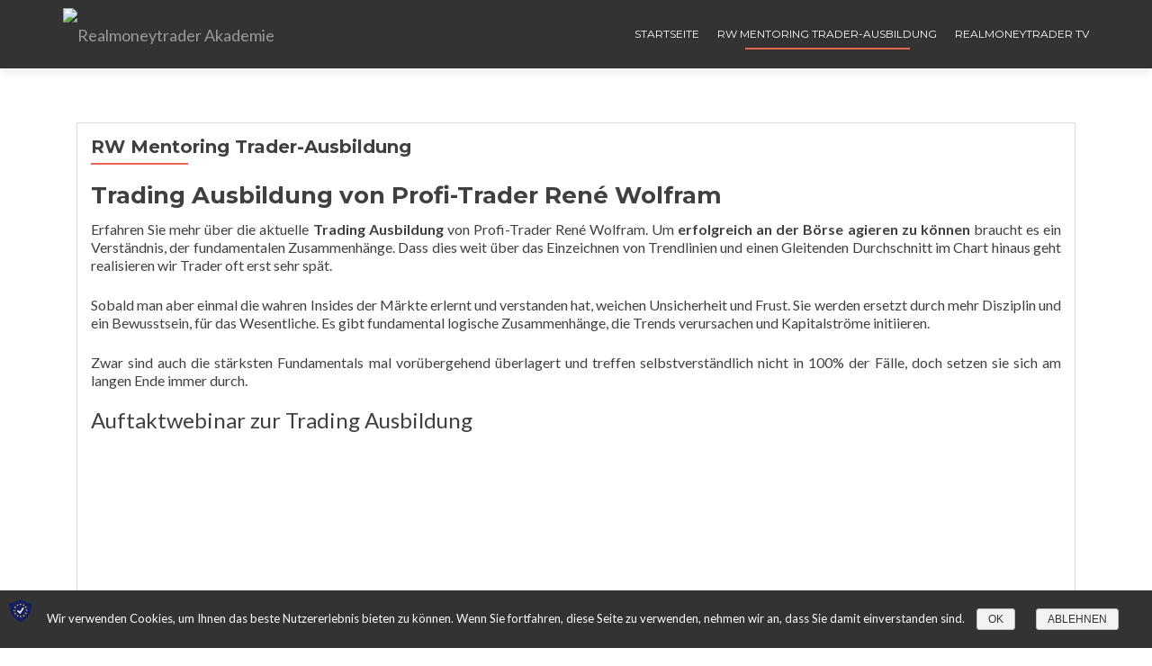

--- FILE ---
content_type: text/html; charset=UTF-8
request_url: http://www.realmoneytrader-akademie.de/rw-mentoring-trader-ausbildung/
body_size: 8631
content:
<!DOCTYPE html>

<html lang="de">

<head>

	
    <meta charset="UTF-8">
    <meta name="viewport" content="width=device-width, initial-scale=1">
    <link rel="profile" href="http://gmpg.org/xfn/11">
    <link rel="pingback" href="http://www.realmoneytrader-akademie.de/xmlrpc.php">
	
	
    <!--[if lt IE 9]>
    <script src="http://www.realmoneytrader-akademie.de/wp-content/themes/zerif-lite/js/html5.js"></script>
    <link rel="stylesheet" href="http://www.realmoneytrader-akademie.de/wp-content/themes/zerif-lite/css/ie.css" type="text/css">
    <![endif]-->
	
	<title>RW Mentoring Trader-Ausbildung &#8211; Realmoneytrader Akademie</title>
<link rel='dns-prefetch' href='//www.realmoneytrader-akademie.de' />
<link rel='dns-prefetch' href='//platform-api.sharethis.com' />
<link rel='dns-prefetch' href='//fonts.googleapis.com' />
<link rel='dns-prefetch' href='//s.w.org' />
<link rel="alternate" type="application/rss+xml" title="Realmoneytrader Akademie &raquo; Feed" href="http://www.realmoneytrader-akademie.de/feed/" />
<link rel="alternate" type="application/rss+xml" title="Realmoneytrader Akademie &raquo; Kommentar-Feed" href="http://www.realmoneytrader-akademie.de/comments/feed/" />
		<script type="text/javascript">
			window._wpemojiSettings = {"baseUrl":"https:\/\/s.w.org\/images\/core\/emoji\/11.2.0\/72x72\/","ext":".png","svgUrl":"https:\/\/s.w.org\/images\/core\/emoji\/11.2.0\/svg\/","svgExt":".svg","source":{"concatemoji":"http:\/\/www.realmoneytrader-akademie.de\/wp-includes\/js\/wp-emoji-release.min.js?ver=5.1.21"}};
			!function(e,a,t){var n,r,o,i=a.createElement("canvas"),p=i.getContext&&i.getContext("2d");function s(e,t){var a=String.fromCharCode;p.clearRect(0,0,i.width,i.height),p.fillText(a.apply(this,e),0,0);e=i.toDataURL();return p.clearRect(0,0,i.width,i.height),p.fillText(a.apply(this,t),0,0),e===i.toDataURL()}function c(e){var t=a.createElement("script");t.src=e,t.defer=t.type="text/javascript",a.getElementsByTagName("head")[0].appendChild(t)}for(o=Array("flag","emoji"),t.supports={everything:!0,everythingExceptFlag:!0},r=0;r<o.length;r++)t.supports[o[r]]=function(e){if(!p||!p.fillText)return!1;switch(p.textBaseline="top",p.font="600 32px Arial",e){case"flag":return s([55356,56826,55356,56819],[55356,56826,8203,55356,56819])?!1:!s([55356,57332,56128,56423,56128,56418,56128,56421,56128,56430,56128,56423,56128,56447],[55356,57332,8203,56128,56423,8203,56128,56418,8203,56128,56421,8203,56128,56430,8203,56128,56423,8203,56128,56447]);case"emoji":return!s([55358,56760,9792,65039],[55358,56760,8203,9792,65039])}return!1}(o[r]),t.supports.everything=t.supports.everything&&t.supports[o[r]],"flag"!==o[r]&&(t.supports.everythingExceptFlag=t.supports.everythingExceptFlag&&t.supports[o[r]]);t.supports.everythingExceptFlag=t.supports.everythingExceptFlag&&!t.supports.flag,t.DOMReady=!1,t.readyCallback=function(){t.DOMReady=!0},t.supports.everything||(n=function(){t.readyCallback()},a.addEventListener?(a.addEventListener("DOMContentLoaded",n,!1),e.addEventListener("load",n,!1)):(e.attachEvent("onload",n),a.attachEvent("onreadystatechange",function(){"complete"===a.readyState&&t.readyCallback()})),(n=t.source||{}).concatemoji?c(n.concatemoji):n.wpemoji&&n.twemoji&&(c(n.twemoji),c(n.wpemoji)))}(window,document,window._wpemojiSettings);
		</script>
		<style type="text/css">
img.wp-smiley,
img.emoji {
	display: inline !important;
	border: none !important;
	box-shadow: none !important;
	height: 1em !important;
	width: 1em !important;
	margin: 0 .07em !important;
	vertical-align: -0.1em !important;
	background: none !important;
	padding: 0 !important;
}
</style>
	<link rel='stylesheet' id='infopopup-style-css'  href='http://www.realmoneytrader-akademie.de/wp-content/plugins/infopopup/css/infopopup.css?ver=5.1.21' type='text/css' media='all' />
<link rel='stylesheet' id='wp-block-library-css'  href='http://www.realmoneytrader-akademie.de/wp-includes/css/dist/block-library/style.min.css?ver=5.1.21' type='text/css' media='all' />
<link rel='stylesheet' id='wpda_countdown_gutenberg_css-css'  href='http://www.realmoneytrader-akademie.de/wp-content/plugins/widget-countdown/includes/gutenberg/style.css?ver=5.1.21' type='text/css' media='all' />
<link rel='stylesheet' id='contact-form-7-css'  href='http://www.realmoneytrader-akademie.de/wp-content/plugins/contact-form-7/includes/css/styles.css?ver=5.1.1' type='text/css' media='all' />
<link rel='stylesheet' id='responsiveboat-font-css'  href='//fonts.googleapis.com/css?family=Titillium+Web%3A400%2C300%2C300italic%2C200italic%2C200%2C400italic%2C600%2C600italic%2C700%2C700italic%2C900&#038;ver=5.1.21' type='text/css' media='all' />
<link rel='stylesheet' id='zerif_bootstrap_style-css'  href='http://www.realmoneytrader-akademie.de/wp-content/themes/zerif-lite/css/bootstrap.css?ver=5.1.21' type='text/css' media='all' />
<link rel='stylesheet' id='responsiveboat-style-css'  href='http://www.realmoneytrader-akademie.de/wp-content/themes/zerif-lite/style.css?ver=5.1.21' type='text/css' media='all' />
<style id='responsiveboat-style-inline-css' type='text/css'>

                .testimonial .section-header .white-text{
                        color: #404040;
                }
                .big-title-container .btn.red-btn, .big-title-container .btn.green-btn {
                    background: rgba(255, 255, 255, 0.15);
                }
</style>
<link rel='stylesheet' id='zerif_font-css'  href='//fonts.googleapis.com/css?family=Lato%3A300%2C400%2C700%2C400italic%7CMontserrat%3A400%2C700%7CHomemade+Apple&#038;subset=latin%2Clatin-ext' type='text/css' media='all' />
<link rel='stylesheet' id='zerif_font_all-css'  href='//fonts.googleapis.com/css?family=Open+Sans%3A300%2C300italic%2C400%2C400italic%2C600%2C600italic%2C700%2C700italic%2C800%2C800italic&#038;subset=latin&#038;ver=5.1.21' type='text/css' media='all' />
<link rel='stylesheet' id='zerif_fontawesome-css'  href='http://www.realmoneytrader-akademie.de/wp-content/themes/zerif-lite/css/font-awesome.min.css?ver=v1' type='text/css' media='all' />
<link rel='stylesheet' id='zerif_style-css'  href='http://www.realmoneytrader-akademie.de/wp-content/themes/responsiveboat/style.css?ver=v1' type='text/css' media='all' />
<style id='zerif_style-inline-css' type='text/css'>
body.home.page:not(.page-template-template-frontpage) {
			background-image: none !important;
		}
</style>
<link rel='stylesheet' id='zerif_responsive_style-css'  href='http://www.realmoneytrader-akademie.de/wp-content/themes/zerif-lite/css/responsive.css?ver=v1' type='text/css' media='all' />
<!--[if lt IE 9]>
<link rel='stylesheet' id='zerif_ie_style-css'  href='http://www.realmoneytrader-akademie.de/wp-content/themes/zerif-lite/css/ie.css?ver=v1' type='text/css' media='all' />
<![endif]-->
<link rel='stylesheet' id='sp-dsgvo-css'  href='http://www.realmoneytrader-akademie.de/wp-content/plugins/shapepress-dsgvo/public/css/sp-dsgvo-public.css?ver=2.2.13' type='text/css' media='all' />
<link rel='stylesheet' id='simplebar-css'  href='http://www.realmoneytrader-akademie.de/wp-content/plugins/shapepress-dsgvo/public/css/simplebar.css?ver=5.1.21' type='text/css' media='all' />
<link rel='stylesheet' id='tablepress-default-css'  href='http://www.realmoneytrader-akademie.de/wp-content/tablepress-combined.min.css?ver=5' type='text/css' media='all' />
<link rel='stylesheet' id='__EPYT__style-css'  href='http://www.realmoneytrader-akademie.de/wp-content/plugins/youtube-embed-plus/styles/ytprefs.min.css?ver=13.1' type='text/css' media='all' />
<style id='__EPYT__style-inline-css' type='text/css'>

                .epyt-gallery-thumb {
                        width: 33.333%;
                }
                
</style>
<script type='text/javascript' src='http://www.realmoneytrader-akademie.de/wp-includes/js/jquery/jquery.js?ver=1.12.4'></script>
<script type='text/javascript' src='http://www.realmoneytrader-akademie.de/wp-includes/js/jquery/jquery-migrate.min.js?ver=1.4.1'></script>
<!--[if lt IE 9]>
<script type='text/javascript' src='http://www.realmoneytrader-akademie.de/wp-content/themes/zerif-lite/js/html5.js?ver=5.1.21'></script>
<![endif]-->
<script type='text/javascript' src='//platform-api.sharethis.com/js/sharethis.js#product=ga'></script>
<script type='text/javascript'>
/* <![CDATA[ */
var cnArgs = {"ajaxurl":"http:\/\/www.realmoneytrader-akademie.de\/wp-admin\/admin-ajax.php","hideEffect":"none","onScroll":"","onScrollOffset":"100","cookieName":"sp_dsgvo_cn_accepted","cookieValue":"TRUE","cookieTime":"86400","cookieTimePopup":"","cookiePath":"\/","cookieDomain":"","redirection":"0","reloadOnConfirm":"0","reloadOnConfirmPopup":"0","trackerInitMoment":"on_load","gaTagNumber":"","cache":"","declineTargetUrl":"","declineNoCookie":"","commentsCb":"0","cf7AccReplace":"","cf7AccText":"Dieses Formular speichert Ihren Namen, Ihre Email Adresse sowie den Inhalt, damit wir die Kommentare auf unsere Seite auswerten k\u00f6nnen. Weitere Informationen finden Sie auf unserer Seite der Datenschutzbestimmungen."};
/* ]]> */
</script>
<script type='text/javascript' src='http://www.realmoneytrader-akademie.de/wp-content/plugins/shapepress-dsgvo/public/js/sp-dsgvo-public.js?ver=2.2.13'></script>
<script type='text/javascript'>
/* <![CDATA[ */
var _EPYT_ = {"ajaxurl":"http:\/\/www.realmoneytrader-akademie.de\/wp-admin\/admin-ajax.php","security":"ca79ee6910","gallery_scrolloffset":"20","eppathtoscripts":"http:\/\/www.realmoneytrader-akademie.de\/wp-content\/plugins\/youtube-embed-plus\/scripts\/","eppath":"http:\/\/www.realmoneytrader-akademie.de\/wp-content\/plugins\/youtube-embed-plus\/","epresponsiveselector":"[\"iframe.__youtube_prefs_widget__\"]","epdovol":"1","version":"13.1","evselector":"iframe.__youtube_prefs__[src], iframe[src*=\"youtube.com\/embed\/\"], iframe[src*=\"youtube-nocookie.com\/embed\/\"]","ajax_compat":"","ytapi_load":"light","stopMobileBuffer":"1","vi_active":"","vi_js_posttypes":[]};
/* ]]> */
</script>
<script type='text/javascript' src='http://www.realmoneytrader-akademie.de/wp-content/plugins/youtube-embed-plus/scripts/ytprefs.min.js?ver=13.1'></script>
<link rel='https://api.w.org/' href='http://www.realmoneytrader-akademie.de/wp-json/' />
<link rel="EditURI" type="application/rsd+xml" title="RSD" href="http://www.realmoneytrader-akademie.de/xmlrpc.php?rsd" />
<link rel="wlwmanifest" type="application/wlwmanifest+xml" href="http://www.realmoneytrader-akademie.de/wp-includes/wlwmanifest.xml" /> 
<meta name="generator" content="WordPress 5.1.21" />
<link rel="canonical" href="http://www.realmoneytrader-akademie.de/rw-mentoring-trader-ausbildung/" />
<link rel='shortlink' href='http://www.realmoneytrader-akademie.de/?p=662' />
<link rel="alternate" type="application/json+oembed" href="http://www.realmoneytrader-akademie.de/wp-json/oembed/1.0/embed?url=http%3A%2F%2Fwww.realmoneytrader-akademie.de%2Frw-mentoring-trader-ausbildung%2F" />
<link rel="alternate" type="text/xml+oembed" href="http://www.realmoneytrader-akademie.de/wp-json/oembed/1.0/embed?url=http%3A%2F%2Fwww.realmoneytrader-akademie.de%2Frw-mentoring-trader-ausbildung%2F&#038;format=xml" />
        <style>
            .dsgvo-privacy-popup {
                background-color: #ffffff;
            }
            .dsgvo-privacy-popup .dsgvo-popup-bottom {
                border-top: 1px solid #f1f1f1;
                background-color: #ffffff;
            }
            .dsgvo-privacy-popup .dsgvo-popup-top {
                border-bottom: 1px solid #f1f1f1;
            }
            .dsgvo-lang-active svg line,
            .dsgvo-popup-close svg line {
                stroke: #f1f1f1;
            }
            .dsgvo-privacy-popup span,
            .dsgvo-accordion-top span,
            .dsgvo-privacy-popup p,
            .dsgvo-privacy-popup div,
            .dsgvo-privacy-popup strong,
            .dsgvo-privacy-popup h1,
            .dsgvo-privacy-popup h2,
            .dsgvo-privacy-popup h3,
            .dsgvo-privacy-popup h4,
            .dsgvo-privacy-popup h5,
            .dsgvo-privacy-popup h6 {
                color: #f1f1f1;
            }
            .dsgvo-privacy-popup a,
            .dsgvo-privacy-popup a span {
                color: #4285f4;
            }
            .dsgvo-privacy-popup a:hover,
            .dsgvo-privacy-popup a:hover span {
                color: #4285f4;
            }
            .dsgvo-accept-button {
                color: #ffffff !important;
                background-color: #4285f4;
            }
            .dsgvo-accept-button:hover {
                color: #ffffff !important;
            }
            .dsgvo-accept-button .dsgvo-accept-loader circle {
                stroke: #ffffff;
            }
        </style>
        
<script>
            	window['ga-disable-'] = false;
            </script>

<style type="text/css" id="custom-background-css">
body.custom-background { background-image: url("http://www.realmoneytrader-akademie.de/wp-content/uploads/2015/09/rmt-ausbildung.jpg"); background-position: left top; background-size: auto; background-repeat: no-repeat; background-attachment: scroll; }
</style>
		
	
</head>


	<body class="page-template page-template-template-fullwidth page-template-template-fullwidth-php page page-id-662" itemscope="itemscope" itemtype="http://schema.org/WebPage">



		<header id="home" class="header" itemscope="itemscope" itemtype="http://schema.org/WPHeader" role="banner">

			
				<div id="main-nav" class="navbar navbar-inverse bs-docs-nav" role="banner">
					<div class="container">

						<div class="navbar-header responsive-logo">

							<button class="navbar-toggle collapsed" type="button" data-toggle="collapse" data-target=".bs-navbar-collapse">

							<span class="sr-only">Toggle navigation</span>

							<span class="icon-bar"></span>

							<span class="icon-bar"></span>

							<span class="icon-bar"></span>

							</button>

							<a href="http://www.realmoneytrader-akademie.de/" class="navbar-brand"><img src="" alt="Realmoneytrader Akademie" ></a>
						</div>

						<nav class="navbar-collapse bs-navbar-collapse collapse" role="navigation" id="site-navigation" itemscope="itemscope" itemtype="http://schema.org/SiteNavigationElement" role="navigation">
							<ul id="menu-menu-1" class="nav navbar-nav navbar-right responsive-nav main-nav-list"><li id="menu-item-250" class="menu-item menu-item-type-custom menu-item-object-custom menu-item-home menu-item-250"><a href="http://www.realmoneytrader-akademie.de/">Startseite</a></li>
<li id="menu-item-666" class="menu-item menu-item-type-post_type menu-item-object-page current-menu-item page_item page-item-662 current_page_item menu-item-666"><a href="http://www.realmoneytrader-akademie.de/rw-mentoring-trader-ausbildung/" aria-current="page">RW Mentoring Trader-Ausbildung</a></li>
<li id="menu-item-356" class="menu-item menu-item-type-post_type menu-item-object-page menu-item-356"><a href="http://www.realmoneytrader-akademie.de/realmoneytradertv/">RealMoneyTrader TV</a></li>
</ul>						</nav>

					</div>

				</div>


						<!-- / END TOP BAR -->
<div class="clear"></div>

</header> <!-- / END HOME SECTION  -->
<div id="content" class="site-content">

	<div class="container">

		
		<div class="content-left-wrap col-md-12">

			
			<div id="primary" class="content-area">

				<main id="main" class="site-main">

					<article id="post-662" class="post-662 page type-page status-publish hentry">

	<header class="entry-header">

		<span class="date updated published">3. April 2019</span>
		<span class="vcard author byline"><a href="http://www.realmoneytrader-akademie.de/author/rene-wolfram/" class="fn">Rene Wolfram</a></span>

			<h1 class="entry-title" itemprop="headline">RW Mentoring Trader-Ausbildung</h1>
	
	</header><!-- .entry-header -->

	<div class="entry-content">

		
<h2>Trading Ausbildung von Profi-Trader René Wolfram</h2>



<p>Erfahren Sie mehr über die aktuelle <strong>Trading Ausbildung</strong> von Profi-Trader René Wolfram. Um <strong>erfolgreich an der Börse agieren zu können</strong> braucht es ein Verständnis, der fundamentalen Zusammenhänge. Dass dies weit über das Einzeichnen von Trendlinien und einen Gleitenden Durchschnitt im Chart hinaus geht realisieren wir Trader oft erst sehr spät.</p>



<p>Sobald man aber einmal die wahren Insides der Märkte erlernt und verstanden hat, weichen Unsicherheit und Frust. Sie werden ersetzt durch mehr Disziplin und ein Bewusstsein, für das Wesentliche. Es gibt fundamental logische Zusammenhänge, die Trends verursachen und Kapitalströme initiieren.</p>



<p>Zwar sind auch die stärksten Fundamentals mal vorübergehend überlagert und treffen selbstverständlich nicht in 100% der Fälle, doch setzen sie sich am langen Ende immer durch.</p>



<h3>Auftaktwebinar zur Trading Ausbildung</h3>



<figure><iframe src="https://www.youtube.com/embed/XxT_-EkG-aY" allowfullscreen="allowfullscreen" width="560" height="315"></iframe></figure>



<h4><strong>Factsheet zur Trading Ausbildung (Mentoring Programm) von René Wolfram:</strong></h4>



<ul><li><strong>Start: Sofort nach Anmeldung (<a href="https://www.realmoneytrader.com/shop/rw-mentoring/trading-ausbildung-rw-mentoring/">Anmeldung hier über RealMoneyTrader.com</a>)</strong></li><li><strong>Dauer: 12 Monate</strong></li><li><strong>Wöchentlich 1 Schulungseinheit</strong> per Video</li><li><strong>Chat zum Austausch</strong> und für Fragen an mich <em>(Skype)</em></li><li><strong>Verschiedene Webinare</strong> zur Festigung der Lerninhalte</li></ul>



<p class="has-text-color has-background has-luminous-vivid-amber-color has-vivid-red-background-color"><strong><a href="https://www.realmoneytrader.com/shop/rw-mentoring/trading-ausbildung-rw-mentoring/">Anmeldung über unsere Webseite RealMoneyTrader.com</a></strong><a href="https://www.realmoneytrader.com/shop/rw-mentoring/trading-ausbildung-rw-mentoring/"> &#8211; hier klicken&#8230;</a></p>



<h3>12-monatige Trading Ausbildung</h3>



<p>In meinem <strong>12 Monate dauernden RW Mentoring Programm</strong> möchte ich den Teilnehmern nicht nur fertige <strong><a href="https://realmoneytrader-strategien.de/">Strategien</a></strong> vermitteln, sondern sie vielmehr hinter die Kulissen blicken lassen und Ihnen umfassendes Wissen vermitteln. Dieses Wissen verstezt Sie in die Lage, eigenverantwortlich, systematisch und diszipliniert an den Märkten zu agieren. Dabei bekommen Sie Zugriff auf einen von uns selbst erstellten und an den wahren Bedürfnissen von Tradern ausgerichteten Research-Fundus, der seines gleichen sucht. Inkludiert sind Forecasts für 7 Märkte (Sie erhalten meinen Originalchart), unsere eigenen (gewichteten) Saisonalen Charts, Tabellen zu Korrelationen, Intermarket-Strategien und Einblicke in die Strategie-Entwicklung.</p>



<p><strong>Inhalte der Trading Ausbildung:<br></strong></p>



<p>Die Trading Ausbildung RW Mentoring ist in vier Blöcke aufgeteilt. Die einzelnen Schulungseinheiten der Trading Ausbildung innerhalb der vier verschiedenen Blöcke finden Sie im Folgenden aufgeführt. Dabei erhalten Sie Woche für Woche ein Video für Ihre Trader Ausbildung per E-Mail zugesendet.</p>



<div class="wp-block-image"><figure class="aligncenter"><a href="https://www.realmoneytrader.com/wp-content/uploads/2018/12/mentoring_21122018_3.png"><img src="https://www.realmoneytrader.com/wp-content/uploads/2018/12/mentoring_21122018_3.png" alt="" class="wp-image-9430"/></a></figure></div>



<p>Entscheiden Sie sich noch heute für die Trader Ausbildung RW Mentoring von René Wolfram, um zukünftig ein besseres Marktverständnis zu haben. Anschließend können Sie die geschulten Systematiken selbständig anwenden.</p>



<p class="has-text-color has-background has-luminous-vivid-amber-color has-vivid-red-background-color"><strong><a href="https://www.realmoneytrader.com/shop/rw-mentoring/trading-ausbildung-rw-mentoring/">Anmeldung über unsere Webseite RealMoneyTrader.com</a></strong><a href="https://www.realmoneytrader.com/shop/rw-mentoring/trading-ausbildung-rw-mentoring/"> &#8211; hier klicken&#8230;</a></p>

	</div><!-- .entry-content -->

	
</article><!-- #post-## -->

				</main><!-- #main -->

			</div><!-- #primary -->

			
		</div><!-- .content-left-wrap -->

		
	</div><!-- .container -->


</div><!-- .site-content -->


<footer id="footer" itemscope="itemscope" itemtype="http://schema.org/WPFooter">

	<div class="footer-widget-wrap"><div class="container"><div class="footer-widget col-xs-12 col-sm-4"><aside id="nav_menu-4" class="widget footer-widget-footer widget_nav_menu"><div class="menu-menu-1-container"><ul id="menu-menu-2" class="menu"><li class="menu-item menu-item-type-custom menu-item-object-custom menu-item-home menu-item-250"><a href="http://www.realmoneytrader-akademie.de/">Startseite</a></li>
<li class="menu-item menu-item-type-post_type menu-item-object-page current-menu-item page_item page-item-662 current_page_item menu-item-666"><a href="http://www.realmoneytrader-akademie.de/rw-mentoring-trader-ausbildung/" aria-current="page">RW Mentoring Trader-Ausbildung</a></li>
<li class="menu-item menu-item-type-post_type menu-item-object-page menu-item-356"><a href="http://www.realmoneytrader-akademie.de/realmoneytradertv/">RealMoneyTrader TV</a></li>
</ul></div></aside></div><div class="footer-widget col-xs-12 col-sm-4"><aside id="nav_menu-2" class="widget footer-widget-footer widget_nav_menu"><h1 class="widget-title">Menü</h1><div class="menu-menu-1-container"><ul id="menu-menu-3" class="menu"><li class="menu-item menu-item-type-custom menu-item-object-custom menu-item-home menu-item-250"><a href="http://www.realmoneytrader-akademie.de/">Startseite</a></li>
<li class="menu-item menu-item-type-post_type menu-item-object-page current-menu-item page_item page-item-662 current_page_item menu-item-666"><a href="http://www.realmoneytrader-akademie.de/rw-mentoring-trader-ausbildung/" aria-current="page">RW Mentoring Trader-Ausbildung</a></li>
<li class="menu-item menu-item-type-post_type menu-item-object-page menu-item-356"><a href="http://www.realmoneytrader-akademie.de/realmoneytradertv/">RealMoneyTrader TV</a></li>
</ul></div></aside></div><div class="footer-widget col-xs-12 col-sm-4"><aside id="nav_menu-3" class="widget footer-widget-footer widget_nav_menu"><h1 class="widget-title">Rechtliches</h1><div class="menu-footer-container"><ul id="menu-footer" class="menu"><li id="menu-item-258" class="menu-item menu-item-type-post_type menu-item-object-page menu-item-258"><a href="http://www.realmoneytrader-akademie.de/haftungsausschluss/">Haftungsausschluss</a></li>
<li id="menu-item-661" class="menu-item menu-item-type-post_type menu-item-object-page menu-item-661"><a href="http://www.realmoneytrader-akademie.de/datenschutzerklaerung/">Datenschutzerklärung</a></li>
<li id="menu-item-260" class="menu-item menu-item-type-post_type menu-item-object-page menu-item-260"><a href="http://www.realmoneytrader-akademie.de/risikohinweis/">Risikohinweis</a></li>
<li id="menu-item-261" class="menu-item menu-item-type-post_type menu-item-object-page menu-item-261"><a href="http://www.realmoneytrader-akademie.de/impressum/">Impressum</a></li>
</ul></div></aside></div></div></div>
	<div class="container">

		
		<div class="col-md-6 company-details"><div class="zerif-footer-email"><a href="mailto:rene@realmoneytrader.de">rene@realmoneytrader.de</a></div></div><div class="col-md-6 copyright"><p id="zerif-copyright">RealMoneyTrader Akademie</p><div class="zerif-copyright-box"><a class="zerif-copyright" rel="nofollow">Zerif Lite </a>developed by <a class="zerif-copyright" href="https://themeisle.com"  target="_blank" rel="nofollow"> ThemeIsle</a></div></div>	</div> <!-- / END CONTAINER -->

</footer> <!-- / END FOOOTER  -->


	</div><!-- mobile-bg-fix-whole-site -->
</div><!-- .mobile-bg-fix-wrap -->


<script>
    jQuery(document).ready(function () {
		jQuery.post('http://www.realmoneytrader-akademie.de?ga_action=googleanalytics_get_script', {action: 'googleanalytics_get_script'}, function(response) {
			var s = document.createElement("script");
			s.type = "text/javascript";
			s.innerHTML = response;
			jQuery("head").append(s);
		});
    });
</script><link rel='stylesheet' id='countdown_css-css'  href='http://www.realmoneytrader-akademie.de/wp-content/plugins/widget-countdown/includes/style/style.css?ver=5.1.21' type='text/css' media='all' />
<link rel='stylesheet' id='dashicons-css'  href='http://www.realmoneytrader-akademie.de/wp-includes/css/dashicons.min.css?ver=5.1.21' type='text/css' media='all' />
<link rel='stylesheet' id='thickbox-css'  href='http://www.realmoneytrader-akademie.de/wp-includes/js/thickbox/thickbox.css?ver=5.1.21' type='text/css' media='all' />
<script type='text/javascript' src='http://www.realmoneytrader-akademie.de/wp-includes/js/jquery/ui/position.min.js?ver=1.11.4'></script>
<script type='text/javascript'>
/* <![CDATA[ */
var wpcf7 = {"apiSettings":{"root":"http:\/\/www.realmoneytrader-akademie.de\/wp-json\/contact-form-7\/v1","namespace":"contact-form-7\/v1"}};
/* ]]> */
</script>
<script type='text/javascript' src='http://www.realmoneytrader-akademie.de/wp-content/plugins/contact-form-7/includes/js/scripts.js?ver=5.1.1'></script>
<script type='text/javascript' src='http://www.realmoneytrader-akademie.de/wp-content/themes/responsiveboat/js/responsive_boat_script.js?ver=201202067'></script>
<script type='text/javascript' src='http://www.realmoneytrader-akademie.de/wp-content/themes/zerif-lite/js/bootstrap.min.js?ver=20120206'></script>
<script type='text/javascript' src='http://www.realmoneytrader-akademie.de/wp-content/themes/zerif-lite/js/jquery.knob.js?ver=20120206'></script>
<script type='text/javascript' src='http://www.realmoneytrader-akademie.de/wp-content/themes/zerif-lite/js/smoothscroll.js?ver=20120206'></script>
<script type='text/javascript' src='http://www.realmoneytrader-akademie.de/wp-content/themes/zerif-lite/js/scrollReveal.js?ver=20120206'></script>
<script type='text/javascript' src='http://www.realmoneytrader-akademie.de/wp-content/themes/zerif-lite/js/zerif.js?ver=20120206'></script>
<script type='text/javascript' src='http://www.realmoneytrader-akademie.de/wp-content/plugins/shapepress-dsgvo/public/js/simplebar.js'></script>
<script type='text/javascript' src='http://www.realmoneytrader-akademie.de/wp-content/plugins/youtube-embed-plus/scripts/fitvids.min.js?ver=13.1'></script>
<script type='text/javascript' src='http://www.realmoneytrader-akademie.de/wp-includes/js/wp-embed.min.js?ver=5.1.21'></script>
<script type='text/javascript' src='http://www.realmoneytrader-akademie.de/wp-content/plugins/widget-countdown/includes/javascript/front_end_js.js?ver=5.1.21'></script>
<script type='text/javascript'>
/* <![CDATA[ */
var thickboxL10n = {"next":"N\u00e4chste >","prev":"< Vorherige","image":"Bild","of":"von","close":"Schlie\u00dfen","noiframes":"Diese Funktion erfordert iframes. Du hast jedoch iframes deaktiviert oder dein Browser unterst\u00fctzt diese nicht.","loadingAnimation":"http:\/\/www.realmoneytrader-akademie.de\/wp-includes\/js\/thickbox\/loadingAnimation.gif"};
/* ]]> */
</script>
<script type='text/javascript' src='http://www.realmoneytrader-akademie.de/wp-includes/js/thickbox/thickbox.js?ver=3.1-20121105'></script>

             
<div id="cookie-notice" role="banner"
            	class="cn-bottom "
            	style="background-color: #333333;
            	       color: #ffffff;
            	       height: auto;">
	<div class="cookie-notice-container">

            	            		<span id="cn-notice-icon"><a
			href="https://wp-dsgvo.eu" target="_blank"><img id="cn-notice-icon"
				src="http://www.realmoneytrader-akademie.de/wp-content/plugins/shapepress-dsgvo/public/images/cookie-icon.png"
				alt="WP DSGVO Tools (GDPR) for Wordpress and WooCommerce" title="WP DSGVO Tools (GDPR) for Wordpress and WooCommerce" style="display:block !important;" /></a></span>
            	
            	<span id="cn-notice-text" class=""
            		style="font-size:13px;"
            	>Wir verwenden Cookies, um Ihnen das beste Nutzererlebnis bieten zu k&ouml;nnen. Wenn Sie fortfahren, diese Seite zu verwenden, nehmen wir an, dass Sie damit einverstanden sind.</span>

                
				<a href="#" id="cn-accept-cookie" data-cookie-set="accept"
					class="cn-set-cookie button wp-default "
					style="background-color: #F3F3F3;
            	       color: #333333;"
					>OK</a>

            
	      				<a href="#" id="cn-refuse-cookie"
					data-cookie-set="refuse" class="cn-set-cookie button wp-default "
					style="background-color: #F3F3F3;
            	       color: #333333;"
					>Ablehnen</a>
		  
          
		  
            	 </div>
</div>




</body>

</html>


--- FILE ---
content_type: text/css
request_url: http://www.realmoneytrader-akademie.de/wp-content/plugins/shapepress-dsgvo/public/css/simplebar.css?ver=5.1.21
body_size: 2236
content:
/*!
 * 
 *         SimpleBar.js - v2.6.1
 *         Scrollbars, simpler.
 *         https://grsmto.github.io/simplebar/
 *         
 *         Made by Adrien Grsmto from a fork by Jonathan Nicol
 *         Under MIT License
 *       
 */
[data-simplebar] {
    position: relative;
    z-index: 0;
    overflow: hidden!important;
    max-height: inherit;
    -webkit-overflow-scrolling: touch; /* Trigger native scrolling for mobile, if not supported, plugin is used. */
}

[data-simplebar="init"] {
    display: -webkit-box;
    display: -ms-flexbox;
    display: flex;
}

.simplebar-scroll-content {
    overflow-x: hidden!important;
    overflow-y: scroll;
    min-width: 100%!important;
    max-height: inherit!important;
    -webkit-box-sizing: content-box!important;
            box-sizing: content-box!important;
}

.simplebar-content {
    overflow-y: hidden!important;
    overflow-x: scroll;
    -webkit-box-sizing: border-box!important;
            box-sizing: border-box!important;
    min-height: 100%!important;
}

.simplebar-track {
    z-index: 1;
    position: absolute;
    right: 0;
    bottom: 0;
    width: 11px;
}

.simplebar-scrollbar {
    position: absolute;
    right: 2px;
    width: 7px;
    min-height: 10px;
}

.simplebar-scrollbar:before {
    position: absolute;
    content: "";
    background: black;
    border-radius: 7px;
    left: 0;
    right: 0;
    opacity: 0;
    -webkit-transition: opacity 0.2s linear;
    transition: opacity 0.2s linear;
}

.simplebar-track:hover .simplebar-scrollbar:before,
.simplebar-track .simplebar-scrollbar.visible:before {
    /* When hovered, remove all transitions from drag handle */
    opacity: 0.5;
    -webkit-transition: opacity 0 linear;
    transition: opacity 0 linear;
}

.simplebar-track.vertical {
    top: 0;
}

.simplebar-track.vertical .simplebar-scrollbar:before {
    top: 2px;
    bottom: 2px;
}

.simplebar-track.horizontal {
    left: 0;
    width: auto;
    height: 11px;
}

.simplebar-track.horizontal .simplebar-scrollbar:before {
    height: 100%;
    left: 2px;
    right: 2px;
}

.horizontal.simplebar-track .simplebar-scrollbar {
    right: auto;
    top: 2px;
    height: 7px;
    min-height: 0;
    min-width: 10px;
    width: auto;
}


--- FILE ---
content_type: text/plain
request_url: https://www.google-analytics.com/j/collect?v=1&_v=j102&a=2005584079&t=pageview&_s=1&dl=http%3A%2F%2Fwww.realmoneytrader-akademie.de%2Frw-mentoring-trader-ausbildung%2F&ul=en-us%40posix&dt=RW%20Mentoring%20Trader-Ausbildung%20%E2%80%93%20Realmoneytrader%20Akademie&sr=1280x720&vp=1280x720&_u=IEBAAEABAAAAACAAI~&jid=1990602553&gjid=779458910&cid=72934474.1768872062&tid=UA-73422493-1&_gid=336162434.1768872062&_r=1&_slc=1&z=1601326637
body_size: -289
content:
2,cG-0HSMT23KC1